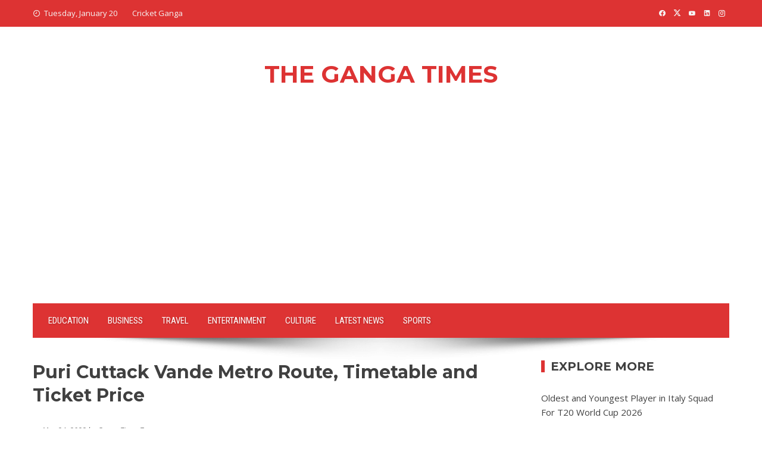

--- FILE ---
content_type: text/html; charset=utf-8
request_url: https://www.google.com/recaptcha/api2/aframe
body_size: 266
content:
<!DOCTYPE HTML><html><head><meta http-equiv="content-type" content="text/html; charset=UTF-8"></head><body><script nonce="gxKzTEKT1TWsrThOrzffhQ">/** Anti-fraud and anti-abuse applications only. See google.com/recaptcha */ try{var clients={'sodar':'https://pagead2.googlesyndication.com/pagead/sodar?'};window.addEventListener("message",function(a){try{if(a.source===window.parent){var b=JSON.parse(a.data);var c=clients[b['id']];if(c){var d=document.createElement('img');d.src=c+b['params']+'&rc='+(localStorage.getItem("rc::a")?sessionStorage.getItem("rc::b"):"");window.document.body.appendChild(d);sessionStorage.setItem("rc::e",parseInt(sessionStorage.getItem("rc::e")||0)+1);localStorage.setItem("rc::h",'1768869050789');}}}catch(b){}});window.parent.postMessage("_grecaptcha_ready", "*");}catch(b){}</script></body></html>

--- FILE ---
content_type: application/javascript; charset=utf-8
request_url: https://fundingchoicesmessages.google.com/f/AGSKWxWygmExxA2XR2-vtDIc1XKwoUDIqHtqU9JNZMQeKMnHd4cZxitTfTF2q54TV4yfKxNHYEcZscx7OGcj6AYAie0afgnT9_DIAaczOQSj46tabNJKIzHJAW7ONv-16qpQYgFAgJ-FWUfaAtJNzzEAbbnZW2oPnmYzKufxGO3J6Duj_Rk4kLLuEyjA4XF9/__advertisements//headermktgpromoads./update_layer/layer_os_new.php-games/ads//ads/bg_
body_size: -1290
content:
window['5c1879f0-b7da-4ba7-90f6-3424b846bb9d'] = true;